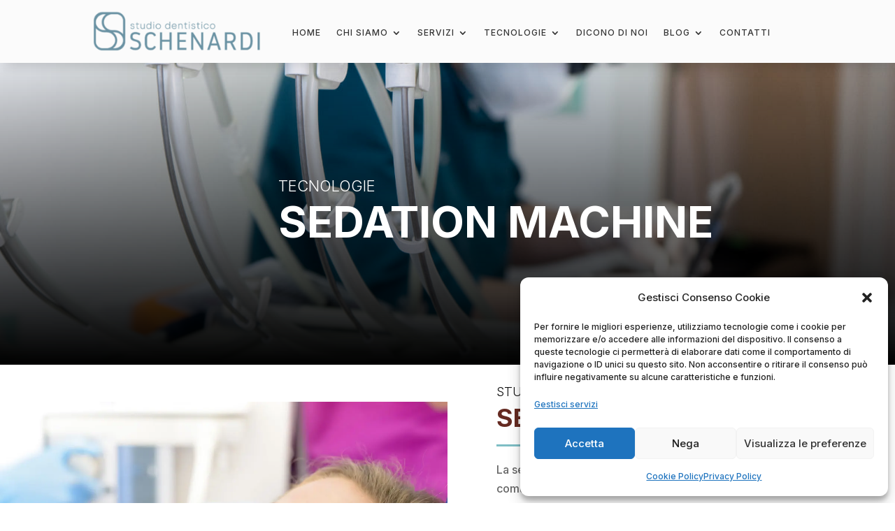

--- FILE ---
content_type: text/css
request_url: https://studiodentisticoschenardi.it/wp-content/et-cache/26161/et-core-unified-26161.min.css?ver=1765923331
body_size: -26
content:
.et-menu-nav .sub-menu{width:350px}.et-menu-nav .sub-menu a{width:350px}.button-inline .et_pb_button_module_wrapper{display:inline-block!important;margin-right:20px}.column-center{display:flex;flex-direction:column;justify-content:center}.pa-toggle-icon-left .et_pb_toggle_title:before{left:0!important}.pa-toggle-icon-left .et_pb_toggle_title,.pa-toggle-icon-left .et_pb_toggle_content{padding-left:2em!important}